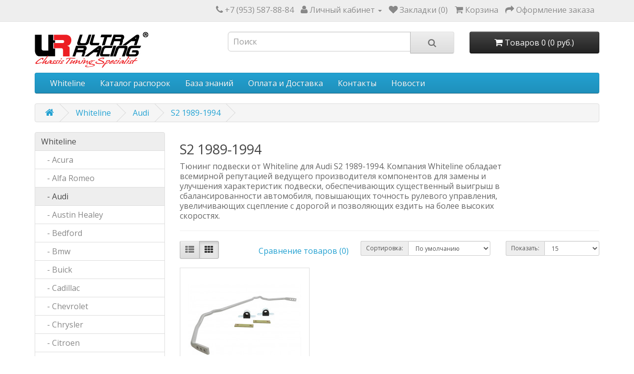

--- FILE ---
content_type: text/html; charset=utf-8
request_url: https://www.ultraracing.me/whiteline/wl-audi/wl-au-s2-1989-1994
body_size: 6042
content:
<!DOCTYPE html>
<!--[if IE]><![endif]-->
<!--[if IE 8 ]><html dir="ltr" lang="ru" class="ie8"><![endif]-->
<!--[if IE 9 ]><html dir="ltr" lang="ru" class="ie9"><![endif]-->
<!--[if (gt IE 9)|!(IE)]><!-->
<html dir="ltr" lang="ru">
<!--<![endif]-->
<head>
<meta charset="UTF-8" />
<meta name="viewport" content="width=device-width, initial-scale=1">
<meta http-equiv="X-UA-Compatible" content="IE=edge">
<title>Audi S2 1989-1994 тюнинг подвески от Whiteline</title>
<base href="https://www.ultraracing.me/" />

	<meta name="description" content="Audi S2 1989-1994 тюнинг подвески от Whiteline, фото, описание, отзывы, видео, тесты, доставка" />
<meta name="keywords" content= "Audi S2 1989-1994 тюнинг подвески от Whiteline, фото, описание, отзывы, видео, тесты, доставка" />
<script src="catalog/view/javascript/jquery/jquery-2.1.1.min.js" type="text/javascript"></script>
<link href="catalog/view/javascript/bootstrap/css/bootstrap.min.css" rel="stylesheet" media="screen" />
<script src="catalog/view/javascript/bootstrap/js/bootstrap.min.js" type="text/javascript"></script>
<link href="catalog/view/javascript/font-awesome/css/font-awesome.min.css" rel="stylesheet" type="text/css" />
<link href="//fonts.googleapis.com/css?family=Open+Sans:400,400i,300,700" rel="stylesheet" type="text/css" />
<link href="catalog/view/theme/default/stylesheet/stylesheet.css" rel="stylesheet">
<link href="catalog/view/theme/default/stylesheet/lite-yt-embed.css" rel="stylesheet">
<script src="catalog/view/javascript/lite-yt-embed.js" type="text/javascript"></script>
<link href="catalog/view/javascript/jquery/owl-carousel/owl.carousel.css" type="text/css" rel="stylesheet" media="screen" />
<link href="catalog/view/javascript/jquery/owl-carousel/owl.transitions.css" type="text/css" rel="stylesheet" media="screen" />
<link href="catalog/view/javascript/blog/colorbox/css/0/colorbox.css" type="text/css" rel="stylesheet" media="screen" />
<link href="image/seocms.css" type="text/css" rel="stylesheet" media="screen" />
<script src="catalog/view/javascript/common.js" type="text/javascript"></script>
<link href="https://www.ultraracing.me/wl-au-s2-1989-1994" rel="canonical" />
<link href="https://www.ultraracing.me/image/catalog/favicon_.png" rel="icon" />
<script src="catalog/view/javascript/jquery/owl-carousel/owl.carousel.min.js" type="text/javascript"></script>
<script src="catalog/view/javascript/blog/colorbox/jquery.colorbox.js" type="text/javascript"></script>
<script src="catalog/view/javascript/blog/blog.color.js" type="text/javascript"></script>
<script>
  (function(i,s,o,g,r,a,m){i['GoogleAnalyticsObject']=r;i[r]=i[r]||function(){
  (i[r].q=i[r].q||[]).push(arguments)},i[r].l=1*new Date();a=s.createElement(o),
  m=s.getElementsByTagName(o)[0];a.async=1;a.src=g;m.parentNode.insertBefore(a,m)
  })(window,document,'script','https://www.google-analytics.com/analytics.js','ga');
  ga('create', 'UA-52965613-1', 'auto');
  ga('send', 'pageview');
</script>
<script type="text/javascript" >
   (function(m,e,t,r,i,k,a){m[i]=m[i]||function(){(m[i].a=m[i].a||[]).push(arguments)};
   m[i].l=1*new Date();
   for (var j = 0; j < document.scripts.length; j++) {if (document.scripts[j].src === r) { return; }}
   k=e.createElement(t),a=e.getElementsByTagName(t)[0],k.async=1,k.src=r,a.parentNode.insertBefore(k,a)})
   (window, document, "script", "https://mc.yandex.ru/metrika/tag.js", "ym");

   ym(40230979, "init", {
        clickmap:true,
        trackLinks:true,
        accurateTrackBounce:true
   });
</script>
<noscript><div><img src="https://mc.yandex.ru/watch/40230979" style="position:absolute; left:-9999px;" alt="" /></div></noscript></head>
<body class="product-category-19999_20002_21031">
<nav id="top">
  <div class="container">
            <div id="top-links" class="nav pull-right">
      <ul class="list-inline">
        <li><a href="https://www.ultraracing.me/index.php?route=information/contact"><i class="fa fa-phone"></i></a> <span class="hidden-xs hidden-sm hidden-md">+7 (953) 587-88-84</span></li>
        <li class="dropdown"><a href="https://www.ultraracing.me/index.php?route=account/account" title="Личный кабинет" class="dropdown-toggle" data-toggle="dropdown"><i class="fa fa-user"></i> <span class="hidden-xs hidden-sm hidden-md">Личный кабинет</span> <span class="caret"></span></a>
          <ul class="dropdown-menu dropdown-menu-right">
                        <li><a href="https://www.ultraracing.me/index.php?route=account/register">Регистрация</a></li>
            <li><a href="https://www.ultraracing.me/index.php?route=account/login">Авторизация</a></li>
                      </ul>
        </li>
        <li><a href="https://www.ultraracing.me/index.php?route=account/wishlist" id="wishlist-total" title="Закладки (0)"><i class="fa fa-heart"></i> <span class="hidden-xs hidden-sm hidden-md">Закладки (0)</span></a></li>
        <li><a href="https://www.ultraracing.me/index.php?route=checkout/cart" title="Корзина"><i class="fa fa-shopping-cart"></i> <span class="hidden-xs hidden-sm hidden-md">Корзина</span></a></li>
        <li><a href="https://www.ultraracing.me/index.php?route=checkout/checkout" title="Оформление заказа"><i class="fa fa-share"></i> <span class="hidden-xs hidden-sm hidden-md">Оформление заказа</span></a></li>
      </ul>
    </div>
  </div>
</nav>
<header>
  <div class="container">
    <div class="row">
      <div class="col-sm-4">
        <div id="logo">
                    <a href="https://www.ultraracing.me/index.php?route=common/home"><img src="https://www.ultraracing.me/image/catalog/ur.jpg" title="Ultra Racing Russia" alt="Ultra Racing Russia" class="img-responsive" /></a>
                  </div>
      </div>
      <div class="col-sm-5"><div id="search" class="input-group">
  <input type="text" name="search" value="" placeholder="Поиск" class="form-control input-lg" />
  <span class="input-group-btn">
    <button type="button" class="btn btn-default btn-lg"><i class="fa fa-search"></i></button>
  </span>
</div>      </div>
      <div class="col-sm-3"><div id="cart" class="btn-group btn-block">
  <button type="button" data-toggle="dropdown" data-loading-text="Загрузка..." class="btn btn-inverse btn-block btn-lg dropdown-toggle"><i class="fa fa-shopping-cart"></i> <span id="cart-total">Товаров 0 (0 руб.)</span></button>
  <ul class="dropdown-menu pull-right">
        <li>
      <p class="text-center">Ваша корзина пуста!</p>
    </li>
      </ul>
</div>
</div>
    </div>
  </div>
</header>
<div class="container">
  <nav id="menu" class="navbar">
    <div class="navbar-header"><span id="category" class="visible-xs">Категории</span>
      <button type="button" class="btn btn-navbar navbar-toggle" data-toggle="collapse" data-target=".navbar-ex1-collapse"><i class="fa fa-bars"></i></button>
    </div>
    <div class="collapse navbar-collapse navbar-ex1-collapse">
      <ul class="nav navbar-nav">
                        <li><a href="https://www.ultraracing.me/whiteline">Whiteline</a></li>
                                <li><a href="https://www.ultraracing.me/Catalog">Каталог распорок</a></li>
                		
		<li class="dropdown"><a href="" class="dropdown-toggle" data-toggle="dropdown">База знаний</a>
          <div class="dropdown-menu">
            <div class="dropdown-inner">
              <ul class="list-unstyled">
                <li><a href="https://www.ultraracing.me/chto-ehto-rasporki-i-usiliteli-zhestkosti-kuzova">Что это?</a></li>
                <li><a href="https://www.ultraracing.me/kak-ehto-rabotaet-rasporki-i-usiliteli-zhestkosti-kuzova">Как это работает?</a></li>
                <li><a href="https://www.ultraracing.me/rekomendacii-proizvoditelya-rasporki-i-usiliteli-zhestkosti">Рекомендации</a></li>
                <li><a href="https://www.ultraracing.me/materialy-i-dizajn-rasporki-i-usiliteli-zhestkosti-kuzova">Материалы и дизайн</a></li>
                <li><a href="https://www.ultraracing.me/preimushchestva-rasporok-ultra-racing">Преимущества</a></li>
                <li><a href="https://www.ultraracing.me/testirovanie-produkcii-ultra-racing">Тесты</a></li>
                <li><a href="https://www.ultraracing.me/video-rasporki-i-usiliteli-zhestkosti-kuzova">Видео</a></li>
                <li><a href="https://www.ultraracing.me/polezno-dlya-podveski-rasporki-i-usiliteli-zhestkosti-kuzova">Полезно для подвески</a></li>
                <li><a href="https://www.ultraracing.me/osteregajtes-poddelok-rasporki-i-usiliteli-zhestkosti-kuzova">Подделки</a></li>              
			  </ul>
            </div>
            </div>
        </li>
		
		<li><a href="https://www.ultraracing.me/delivery">Оплата и Доставка</a></li>
        
        <li><a href="https://www.ultraracing.me/about_us">Контакты</a></li>
                	
      </ul>
    </div>
  </nav>
</div>
<div class="category-class container" itemscope itemtype="https://schema.org/ItemList">
  <ul class="breadcrumb">
        <li><a href="https://www.ultraracing.me/index.php?route=common/home"><i class="fa fa-home"></i></a></li>
        <li><a href="https://www.ultraracing.me/whiteline">Whiteline</a></li>
        <li><a href="https://www.ultraracing.me/whiteline/wl-audi">Audi</a></li>
        <li><a href="https://www.ultraracing.me/whiteline/wl-audi/wl-au-s2-1989-1994">S2 1989-1994</a></li>
      </ul>
  <div class="row"><aside id="column-left" class="col-sm-3 hidden-xs">
    <div class="list-group">
      <a href="https://www.ultraracing.me/whiteline" class="list-group-item active">Whiteline</a>
        <a href="https://www.ultraracing.me/whiteline/wl-acura" class="list-group-item">&nbsp;&nbsp;&nbsp;- Acura</a>
        <a href="https://www.ultraracing.me/whiteline/wl-alfa-romeo" class="list-group-item">&nbsp;&nbsp;&nbsp;- Alfa Romeo</a>
        <a href="https://www.ultraracing.me/whiteline/wl-audi" class="list-group-item active">&nbsp;&nbsp;&nbsp;- Audi</a>
        <a href="https://www.ultraracing.me/whiteline/wl-austin-healey" class="list-group-item">&nbsp;&nbsp;&nbsp;- Austin Healey</a>
        <a href="https://www.ultraracing.me/whiteline/wl-bedford" class="list-group-item">&nbsp;&nbsp;&nbsp;- Bedford</a>
        <a href="https://www.ultraracing.me/whiteline/wl-bmw" class="list-group-item">&nbsp;&nbsp;&nbsp;- Bmw</a>
        <a href="https://www.ultraracing.me/whiteline/wl-buick" class="list-group-item">&nbsp;&nbsp;&nbsp;- Buick</a>
        <a href="https://www.ultraracing.me/whiteline/wl-cadillac" class="list-group-item">&nbsp;&nbsp;&nbsp;- Cadillac</a>
        <a href="https://www.ultraracing.me/whiteline/wl-chevrolet" class="list-group-item">&nbsp;&nbsp;&nbsp;- Chevrolet</a>
        <a href="https://www.ultraracing.me/whiteline/wl-chrysler" class="list-group-item">&nbsp;&nbsp;&nbsp;- Chrysler</a>
        <a href="https://www.ultraracing.me/whiteline/wl-citroen" class="list-group-item">&nbsp;&nbsp;&nbsp;- Citroen</a>
        <a href="https://www.ultraracing.me/whiteline/wl-daewoo" class="list-group-item">&nbsp;&nbsp;&nbsp;- Daewoo</a>
        <a href="https://www.ultraracing.me/whiteline/wl-daihatsu" class="list-group-item">&nbsp;&nbsp;&nbsp;- Daihatsu</a>
        <a href="https://www.ultraracing.me/whiteline/wl-dodge" class="list-group-item">&nbsp;&nbsp;&nbsp;- Dodge</a>
        <a href="https://www.ultraracing.me/whiteline/wl-eunos" class="list-group-item">&nbsp;&nbsp;&nbsp;- Eunos</a>
        <a href="https://www.ultraracing.me/whiteline/wl-fiat" class="list-group-item">&nbsp;&nbsp;&nbsp;- Fiat</a>
        <a href="https://www.ultraracing.me/whiteline/wl-ford" class="list-group-item">&nbsp;&nbsp;&nbsp;- Ford</a>
        <a href="https://www.ultraracing.me/whiteline/wl-great-wall" class="list-group-item">&nbsp;&nbsp;&nbsp;- Great Wall</a>
        <a href="https://www.ultraracing.me/whiteline/wl-hillman" class="list-group-item">&nbsp;&nbsp;&nbsp;- Hillman</a>
        <a href="https://www.ultraracing.me/whiteline/wl-holden" class="list-group-item">&nbsp;&nbsp;&nbsp;- Holden</a>
        <a href="https://www.ultraracing.me/whiteline/wl-honda" class="list-group-item">&nbsp;&nbsp;&nbsp;- Honda</a>
        <a href="https://www.ultraracing.me/whiteline/wl-hyundai" class="list-group-item">&nbsp;&nbsp;&nbsp;- Hyundai</a>
        <a href="https://www.ultraracing.me/whiteline/wl-infiniti" class="list-group-item">&nbsp;&nbsp;&nbsp;- Infiniti</a>
        <a href="https://www.ultraracing.me/whiteline/wl-international" class="list-group-item">&nbsp;&nbsp;&nbsp;- International</a>
        <a href="https://www.ultraracing.me/whiteline/wl-isuzu" class="list-group-item">&nbsp;&nbsp;&nbsp;- Isuzu</a>
        <a href="https://www.ultraracing.me/whiteline/wl-iveco" class="list-group-item">&nbsp;&nbsp;&nbsp;- Iveco</a>
        <a href="https://www.ultraracing.me/whiteline/wl-jaguar" class="list-group-item">&nbsp;&nbsp;&nbsp;- Jaguar</a>
        <a href="https://www.ultraracing.me/whiteline/wl-jeep" class="list-group-item">&nbsp;&nbsp;&nbsp;- Jeep</a>
        <a href="https://www.ultraracing.me/whiteline/wl-kia" class="list-group-item">&nbsp;&nbsp;&nbsp;- Kia</a>
        <a href="https://www.ultraracing.me/whiteline/wl-lancia" class="list-group-item">&nbsp;&nbsp;&nbsp;- Lancia</a>
        <a href="https://www.ultraracing.me/whiteline/wl-land-rover" class="list-group-item">&nbsp;&nbsp;&nbsp;- Land Rover</a>
        <a href="https://www.ultraracing.me/whiteline/wl-lexus" class="list-group-item">&nbsp;&nbsp;&nbsp;- Lexus</a>
        <a href="https://www.ultraracing.me/whiteline/wl-leyland" class="list-group-item">&nbsp;&nbsp;&nbsp;- Leyland</a>
        <a href="https://www.ultraracing.me/whiteline/wl-lincoln" class="list-group-item">&nbsp;&nbsp;&nbsp;- Lincoln</a>
        <a href="https://www.ultraracing.me/whiteline/wl-mazda" class="list-group-item">&nbsp;&nbsp;&nbsp;- Mazda</a>
        <a href="https://www.ultraracing.me/whiteline/wl-mercedes-benz" class="list-group-item">&nbsp;&nbsp;&nbsp;- Mercedes-Benz</a>
        <a href="https://www.ultraracing.me/whiteline/wl-mercury" class="list-group-item">&nbsp;&nbsp;&nbsp;- Mercury</a>
        <a href="https://www.ultraracing.me/whiteline/wl-mg" class="list-group-item">&nbsp;&nbsp;&nbsp;- Mg</a>
        <a href="https://www.ultraracing.me/whiteline/wl-mini" class="list-group-item">&nbsp;&nbsp;&nbsp;- Mini</a>
        <a href="https://www.ultraracing.me/whiteline/wl-mitsubishi" class="list-group-item">&nbsp;&nbsp;&nbsp;- Mitsubishi</a>
        <a href="https://www.ultraracing.me/whiteline/wl-morris" class="list-group-item">&nbsp;&nbsp;&nbsp;- Morris</a>
        <a href="https://www.ultraracing.me/whiteline/wl-nissan" class="list-group-item">&nbsp;&nbsp;&nbsp;- Nissan</a>
        <a href="https://www.ultraracing.me/whiteline/wl-oldsmobile" class="list-group-item">&nbsp;&nbsp;&nbsp;- Oldsmobile</a>
        <a href="https://www.ultraracing.me/whiteline/wl-opel" class="list-group-item">&nbsp;&nbsp;&nbsp;- Opel</a>
        <a href="https://www.ultraracing.me/whiteline/wl-peugeot" class="list-group-item">&nbsp;&nbsp;&nbsp;- Peugeot</a>
        <a href="https://www.ultraracing.me/whiteline/wl-pontiac" class="list-group-item">&nbsp;&nbsp;&nbsp;- Pontiac</a>
        <a href="https://www.ultraracing.me/whiteline/wl-porsche" class="list-group-item">&nbsp;&nbsp;&nbsp;- Porsche</a>
        <a href="https://www.ultraracing.me/whiteline/wl-proton" class="list-group-item">&nbsp;&nbsp;&nbsp;- Proton</a>
        <a href="https://www.ultraracing.me/whiteline/wl-renault" class="list-group-item">&nbsp;&nbsp;&nbsp;- Renault</a>
        <a href="https://www.ultraracing.me/whiteline/wl-rover" class="list-group-item">&nbsp;&nbsp;&nbsp;- Rover</a>
        <a href="https://www.ultraracing.me/whiteline/wl-saab" class="list-group-item">&nbsp;&nbsp;&nbsp;- Saab</a>
        <a href="https://www.ultraracing.me/whiteline/wl-saturn" class="list-group-item">&nbsp;&nbsp;&nbsp;- Saturn</a>
        <a href="https://www.ultraracing.me/whiteline/wl-scion" class="list-group-item">&nbsp;&nbsp;&nbsp;- Scion</a>
        <a href="https://www.ultraracing.me/whiteline/wl-seat" class="list-group-item">&nbsp;&nbsp;&nbsp;- Seat</a>
        <a href="https://www.ultraracing.me/whiteline/wl-skoda" class="list-group-item">&nbsp;&nbsp;&nbsp;- Skoda</a>
        <a href="https://www.ultraracing.me/whiteline/wl-smart" class="list-group-item">&nbsp;&nbsp;&nbsp;- Smart</a>
        <a href="https://www.ultraracing.me/whiteline/wl-subaru" class="list-group-item">&nbsp;&nbsp;&nbsp;- Subaru</a>
        <a href="https://www.ultraracing.me/whiteline/wl-suzuki" class="list-group-item">&nbsp;&nbsp;&nbsp;- Suzuki</a>
        <a href="https://www.ultraracing.me/whiteline/wl-toyota" class="list-group-item">&nbsp;&nbsp;&nbsp;- Toyota</a>
        <a href="https://www.ultraracing.me/whiteline/wl-trailer" class="list-group-item">&nbsp;&nbsp;&nbsp;- Trailer</a>
        <a href="https://www.ultraracing.me/whiteline/wl-triumph" class="list-group-item">&nbsp;&nbsp;&nbsp;- Triumph</a>
        <a href="https://www.ultraracing.me/whiteline/wl-vauxhall" class="list-group-item">&nbsp;&nbsp;&nbsp;- Vauxhall</a>
        <a href="https://www.ultraracing.me/whiteline/wl-volkswagen" class="list-group-item">&nbsp;&nbsp;&nbsp;- Volkswagen</a>
        <a href="https://www.ultraracing.me/whiteline/wl-volvo" class="list-group-item">&nbsp;&nbsp;&nbsp;- Volvo</a>
        <a href="https://www.ultraracing.me/whiteline/wl-universal-products" class="list-group-item">&nbsp;&nbsp;&nbsp;- Универсальные товары</a>
        <a href="https://www.ultraracing.me/whiteline/wl-merchandise" class="list-group-item">&nbsp;&nbsp;&nbsp;- Промо товары</a>
              <a href="https://www.ultraracing.me/Catalog" class="list-group-item">Каталог распорок</a>
    </div>
    <div id="banner0" class="owl-carousel">
  </div>
<script type="text/javascript"><!--
$('#banner0').owlCarousel({
	items: 6,
	autoPlay: 3000,
	singleItem: true,
	navigation: false,
	pagination: false,
	transitionStyle: 'fade'
});
--></script>
  </aside>
                <div id="content" class="col-sm-9"><ul id="cmswidget-1" style="display: none;" class="cmswidget">
<li ><a href="https://www.ultraracing.me/novosti/"    class=" ">
Новости</a>

</li>
</ul>
<script>
	$('#cmswidget-1').hide();
		$(document).ready(function(){
		var prefix = 'ascpw1';
	var cmswidget = '1';
	var data = $('#cmswidget-1').html();
	$('#cmswidget-'+cmswidget).remove();
$('#menu ul:first').append(data);;
	$('#cmswidget-1').show();
 	delete data;
	delete prefix;
	delete cmswidget;
		});
	</script>
      <h2>S2 1989-1994</h2>
            <div class="row">
                        <div class="col-sm-10">Тюнинг подвески от Whiteline для Audi S2 1989-1994. Компания Whiteline обладает всемирной репутацией ведущего производителя компонентов для замены и улучшения характеристик подвески, обеспечивающих существенный выигрыш в сбалансированности автомобиля, повышающих точность рулевого управления, увеличивающих сцепление с дорогой и позволяющих ездить на более высоких скоростях.</div>
              </div>
      <hr>
                        <div class="row">
        <div class="col-md-2 col-sm-6 hidden-xs">
          <div class="btn-group btn-group-sm">
            <button type="button" id="list-view" class="btn btn-default" data-toggle="tooltip" title="Список"><i class="fa fa-th-list"></i></button>
            <button type="button" id="grid-view" class="btn btn-default" data-toggle="tooltip" title="Сетка"><i class="fa fa-th"></i></button>
          </div>
        </div>
        <div class="col-md-3 col-sm-6">
          <div class="form-group">
            <a href="https://www.ultraracing.me/index.php?route=product/compare" id="compare-total" class="btn btn-link">Сравнение товаров (0)</a>
          </div>
        </div>
        <div class="col-md-4 col-xs-6">
          <div class="form-group input-group input-group-sm">
            <label class="input-group-addon" for="input-sort">Сортировка:</label>
            <select id="input-sort" class="form-control" onchange="location = this.value;">
                                          <option value="https://www.ultraracing.me/whiteline/wl-audi/wl-au-s2-1989-1994?sort=p.sort_order&amp;order=ASC" selected="selected">По умолчанию</option>
                                                        <option value="https://www.ultraracing.me/whiteline/wl-audi/wl-au-s2-1989-1994?sort=pd.name&amp;order=ASC">Название (А - Я)</option>
                                                        <option value="https://www.ultraracing.me/whiteline/wl-audi/wl-au-s2-1989-1994?sort=pd.name&amp;order=DESC">Название (Я - А)</option>
                                                        <option value="https://www.ultraracing.me/whiteline/wl-audi/wl-au-s2-1989-1994?sort=p.price&amp;order=ASC">Цена (низкая &gt; высокая)</option>
                                                        <option value="https://www.ultraracing.me/whiteline/wl-audi/wl-au-s2-1989-1994?sort=p.price&amp;order=DESC">Цена (высокая &gt; низкая)</option>
                                                        <option value="https://www.ultraracing.me/whiteline/wl-audi/wl-au-s2-1989-1994?sort=rating&amp;order=DESC">Рейтинг (начиная с высокого)</option>
                                                        <option value="https://www.ultraracing.me/whiteline/wl-audi/wl-au-s2-1989-1994?sort=rating&amp;order=ASC">Рейтинг (начиная с низкого)</option>
                                                        <option value="https://www.ultraracing.me/whiteline/wl-audi/wl-au-s2-1989-1994?sort=p.model&amp;order=ASC">Модель (А - Я)</option>
                                                        <option value="https://www.ultraracing.me/whiteline/wl-audi/wl-au-s2-1989-1994?sort=p.model&amp;order=DESC">Модель (Я - А)</option>
                                        </select>
          </div>
        </div>
        <div class="col-md-3 col-xs-6">
          <div class="form-group input-group input-group-sm">
            <label class="input-group-addon" for="input-limit">Показать:</label>
            <select id="input-limit" class="form-control" onchange="location = this.value;">
                                          <option value="https://www.ultraracing.me/whiteline/wl-audi/wl-au-s2-1989-1994?limit=15" selected="selected">15</option>
                                                        <option value="https://www.ultraracing.me/whiteline/wl-audi/wl-au-s2-1989-1994?limit=25">25</option>
                                                        <option value="https://www.ultraracing.me/whiteline/wl-audi/wl-au-s2-1989-1994?limit=50">50</option>
                                                        <option value="https://www.ultraracing.me/whiteline/wl-audi/wl-au-s2-1989-1994?limit=75">75</option>
                                                        <option value="https://www.ultraracing.me/whiteline/wl-audi/wl-au-s2-1989-1994?limit=100">100</option>
                                        </select>
          </div>
        </div>
      </div>
      <div class="row">
                <div class="product-layout product-list col-xs-12">
          <div class="product-thumb" itemscope itemtype="https://schema.org/Product" itemprop="itemListElement">

          <meta itemprop='category' content='S2 1989-1994' />
            <div class="image"><a href="https://www.ultraracing.me/whiteline/wl-audi/wl-au-s2-1989-1994/stabilizator-poperechnoj-ustojchivosti-18mm-usilennyj-s-regulirovkoj-zhestkosti-bar14z"><img itemprop="image" src="https://www.ultraracing.me/image/cache/catalog/whiteline/BAR14Z-228x228.jpg" alt="Стабилизатор поперечной устойчивости 18мм усиленный с регулировкой жесткости BAR14Z" title="Стабилизатор поперечной устойчивости 18мм усиленный с регулировкой жесткости BAR14Z" class="img-responsive" /></a></div>
            <div>
              <div class="caption">
                <h4 itemprop="name" ><a href="https://www.ultraracing.me/whiteline/wl-audi/wl-au-s2-1989-1994/stabilizator-poperechnoj-ustojchivosti-18mm-usilennyj-s-regulirovkoj-zhestkosti-bar14z " itemprop="url">Стабилизатор поперечной устойчивости 18мм усиленный с регулировкой жесткости BAR14Z</a></h4>
                <p itemprop="description">Стабилизатор поперечной устойчивости 18мм усиленный с регулировкой жесткости 3 point adjustable Ось:..</p>

				<div itemprop = "offers" itemscope itemtype = "https://schema.org/Offer">
		  <p class="price">
		  <meta itemprop="price" content="14500" />
		  <meta itemprop="priceCurrency" content="RUB" />
		  <link itemprop ="availability" href = "https://schema.org/InStock" />
                  <meta itemprop="priceValidUntil" content="2026-09-25" />
		  <meta itemprop="itemCondition" content="https://schema.org/NewCondition"/>
		  <meta itemprop="seller" content="www.ultraracing.me" />
		  		  14500		  		   руб.
		  </p>
		</div>
		
		
                              </div>
              <div class="button-group">
                <button type="button" onclick="cart.add('20298', '1');"><i class="fa fa-shopping-cart"></i> <span class="hidden-xs hidden-sm hidden-md">Купить</span></button>
                <button type="button" data-toggle="tooltip" title="В закладки" onclick="wishlist.add('20298');"><i class="fa fa-heart"></i></button>
                <button type="button" data-toggle="tooltip" title="В сравнение" onclick="compare.add('20298');"><i class="fa fa-exchange"></i></button>
              </div>
            </div>
          </div>
        </div>
              </div>
      <div class="row">
        <div class="col-sm-6 text-left"></div>
        <div class="col-sm-6 text-right">Показано с 1 по 1 из 1 (всего 1 страниц)</div>
      </div>
                  </div>
    </div>
</div>
<footer>
  <div class="container">
    <div class="row">
            <div class="col-sm-3">
        <h5>Информация</h5>
        <ul class="list-unstyled">
                    <li><a href="https://www.ultraracing.me/about_us">Контакты</a></li>
                    <li><a href="https://www.ultraracing.me/delivery">Оплата и Доставка</a></li>
                  </ul>
      </div>
            <div class="col-sm-3">
        <h5>Служба поддержки</h5>
        <ul class="list-unstyled">
          <li><a href="https://www.ultraracing.me/index.php?route=information/contact">Обратная связь</a></li>
          <li><a href="https://www.ultraracing.me/index.php?route=information/sitemap">Карта сайта</a></li>
        </ul>
      </div>
      <div class="col-sm-3">
        <h5>Дополнительно</h5>
        <ul class="list-unstyled">
          <li><a href="https://www.ultraracing.me/index.php?route=product/manufacturer">Производители</a></li>
          <li><a href="https://www.ultraracing.me/index.php?route=product/special">Акции</a></li>
        </ul>
      </div>
      <div class="col-sm-3">
        <h5>Личный Кабинет</h5>
        <ul class="list-unstyled">
          <li><a href="https://www.ultraracing.me/index.php?route=account/account">Личный Кабинет</a></li>
          <li><a href="https://www.ultraracing.me/index.php?route=account/order">История заказов</a></li>
          <li><a href="https://www.ultraracing.me/index.php?route=account/wishlist">Закладки</a></li>
          <li><a href="https://www.ultraracing.me/index.php?route=account/newsletter">Рассылка</a></li>
        </ul>
      </div>
    </div>
    <hr>
    <p>Design: www.24nets.ru<br /> Ultra Racing Russia &copy; 2026</p>
  </div>
</footer>
</body></html>